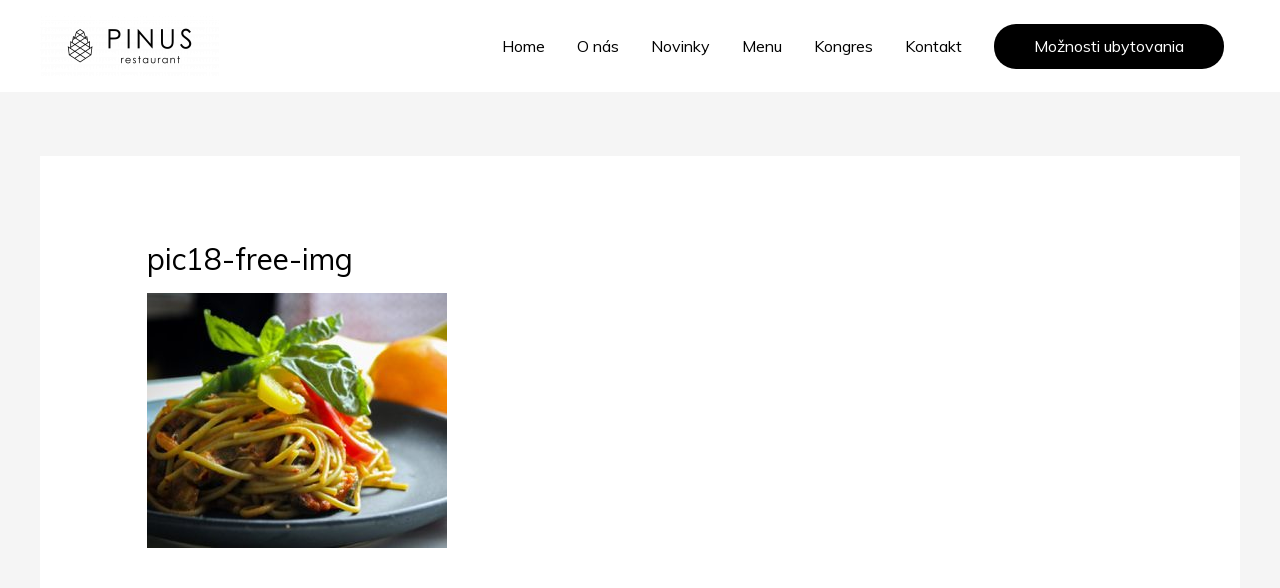

--- FILE ---
content_type: text/javascript
request_url: https://www.pinus-restaurant.sk/wp-content/plugins/menu-ordering-reservations/assets/js/public-scripts.js?ver=2.3.7
body_size: 1112
content:
var _glf_setInterval = setInterval( function () {
        let openingData = jQuery( "#glf-opening-data" );
        if( openingData.length > 0 ){
            //clearInterval( _glf_setInterval );
            window.opening_types = JSON.parse( openingData.find( ".types" ).text() );
            window.openingHours = JSON.parse( openingData.find( ".hours" ).text() );
            window.openingCountryCode = openingData.find( ".country" ).text();
            window.openingDays = JSON.parse( openingData.find( ".days" ).text() );
            openingData.remove();
            window.runOpeningHours();
        }
    },
    300 );
function runOpeningHours(){
    let opening_hours = processOpeningHours( window.openingHours );
    jQuery( '.glf-widget-opening-hours .content' ).append( opening_hours );
}

function processOpeningHours( openingHoursData ) {
    let html = '',
        h_tag = 'h2';
    if( openingHoursData && ( typeof openingHoursData === 'object' ) ) {
        jQuery.each( openingHoursData, function ( key, openingHoursArr ) {
            html += '<' + h_tag + ' class="glf-open-type ' + key + '">';
            html += ( key in opening_types ) ? opening_types[key] : key;
            html += '</' + h_tag + '>';

            if( openingHoursArr && Array.isArray( openingHoursArr ) && openingHoursArr.length ) {
                openingHoursArr.forEach( ( elem ) => {
                    html += '<div class="glf-opening-entry">' +
                        '<div class="glf-week-days">' + getDaysString( numberToDaysOfWeek( elem.day_of_week ) ) + '</div>' +
                        '<div>' + getTimeString( elem.begin_minute, openingCountryCode ) + ' - ' + getTimeString( elem.end_minute, openingCountryCode ) + '</div>' +
                        '</div>';
                } );
            }

            h_tag = 'h3';
        } );
    }

    return html;
}

function getDaysString( daysArr ) {
    let result, iStart, iEnd;

    daysArr.forEach( ( key ) => {
        if( typeof iStart === 'undefined' ) {
            iStart = key;
            iEnd = key;
        } else {
            if( key === iEnd + 1 ) {
                iEnd = key;
            } else {
                result = result ? result + ', ' : '';
                if( iStart === iEnd ) {
                    result += openingDays[iStart];
                } else {
                    result += openingDays[iStart] + ' - ' + openingDays[iEnd];
                }
                iStart = key;
                iEnd = key;
            }
        }
    } );

    result = result ? result + ', ' : '';
    if( iStart === iEnd ) {
        result += openingDays[iStart];
    } else {
        result += openingDays[iStart] + ' - ' + openingDays[iEnd];
    }

    return result;
}

function getTimeString( minutes, countryCode ) {
    let h = Math.floor( minutes / 60 ),
        m = minutes % 60,
        isPm = h >= 12 && h < 24,
        is12h = [ 'US', 'DO', 'UK', 'PH', 'CA', 'AU', 'NZ', 'IN', 'EG', 'SA', 'CO', 'PK', 'MY', 'PG', 'SG', 'ZA', 'VN', 'PR' ].includes( countryCode );

    h = is12h ? ( h % 12 === 0 ? 12 : h % 12 ) : h % 24;

    return padLeft( h ) + ':' + padLeft( m ) + ( is12h ? ( isPm ? ' PM' : ' AM' ) : '' );
}

function numberToDaysOfWeek( nr ) {
    const result = [];

    [ 0, 1, 2, 3, 4, 5, 6 ].forEach( key => {
        if( nr & Math.pow( 2, key ) ) {
            result.push( key );
        }
    } );
    return result;
}

function padLeft( time ) {
    return ( '00' ).substring( time.toString().length ) + time;
}
